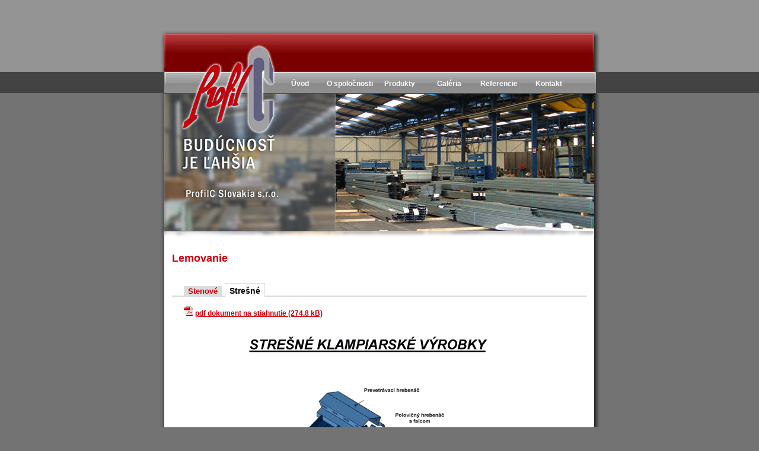

--- FILE ---
content_type: text/html; charset=UTF-8
request_url: https://profilc.sk/?goto=25&id=2
body_size: 4751
content:
<!DOCTYPE HTML PUBLIC "-//W3C//DTD HTML 4.01 Transitional//EN">
<html>
<head>

<meta http-equiv="Content-Type" content="text/html; charset=UTF-8">
<meta name="author" content="netropolis">
<meta name="keywords" content="Tenkostenné profily, Kotevné profily, vzperky a lankové tiahlá, Trapézové plechy, Stenový trapézový plech, Strešný trapézový plech, Nosný trapézový plech, L’ANTI GRÊLE, Kazety - SP-PB 71/410, Kazety - SP-PB 91/508, Lemovanie">
<meta name="description" content="kompletné riešenie strešných a stenových plášťov s využitím TENKOSTENNÝCH PROFILOV">
<link rel="STYLESHEET" href="styles/default.css" type="text/css">
<link rel="STYLESHEET" href="styles/menu.css" type="text/css">

<script type="text/javascript" src="data/navi.js"></script>



<title>PROFILC, s.r.o. - L’ANTI GRÊLE</title>    

<SCRIPT LANGUAGE="JavaScript">

<!-- Begin
function fullScreen(theURL) {
window.open(theURL, '', 'fullscreen=yes, scrollbars=auto');
}
//  End -->
</script>

</head>
<body>
<center>
	
	<div id="one">
	<center>
		<img src="pics/vrch.gif" alt="vrch" style="margin-top: 50px;"><div class="header" align="center">
			<div class="logo1">
				<a href="index.php"><img src="../pics/logo_top_c.gif" style="position: absolute; border: none; margin-top: 11px; margin-left: 31px; z-index: 100; " /></a>
			</div>
			<div class="logo2">
				
			</div>
		</div>
	</center>
	</div>
	<div id="two">
		<div class="menu">
			<div class="menu1">
				<a href="index.php"><img src="../pics/logo_bottom.gif" style="border: none;" /></a>
			</div>
			<div class="menu-content">
			
			<div id="menuContainer">
				
			<ul id="nav">
			    <li><a href="?goto=1" class="odkcl">Úvod</a></li>
				<li><a href="?goto=61" class="odkcl">O spoločnosti</a>
			    	<ul>
						<li class="child"><a href="?goto=61">Vývoj a Výskum &raquo;</a>
						<li class="child"><a href="?goto=62">Predaj &raquo;</a>
						<li class="child"><a href="?goto=63">Výroba a kvalita &raquo;</a>
					</ul>
				</li>	
				<li><a href="?goto=2" class="odkcl">Produkty</a>
					<ul>
						<li class="child"><a href="?goto=21">tenkostenné C profily &raquo;</a>
						<!--
                        	<ul>
								<li class="subchild"><a href="?goto=211">profil výstuhy</a></li>
								<li class="subchild"><a href="?goto=212">spojky</a></li>
								<li class="subchild"><a href="?goto=213">kotevné profily</a></li>
								<li class="subchild"><a href="?goto=214">vzpierky a tiahlá</a></li>
							</ul>
							-->
						</li>
						<!--<li class="child"><a href="?goto=22">rozšírenie sortimentu</a></li>-->
						<li class="child"><a href="?goto=23">trapézové plechy &raquo;</a>
						<!-- 
						 <ul>
								<li class="subchild"><a href="?goto=231">stenové</a></li>
								<li class="subchild"><a href="?goto=232">strešné</a></li>
								<li class="subchild"><a href="?goto=233">nosné</a></li>
							</ul>
						-->	
						</li>	
						<li class="child"><a href="?goto=24">C kazety &raquo;</a>
                       <!--
						   <ul>
								<li class="subchild"><a href="?goto=241">SP-PB 71/410</a></li>
								<li class="subchild"><a href="?goto=242">SP-PB 91/508</a></li>
							</ul>
					    -->		
                         </li>
						<li class="child"><a href="?goto=25">lemovanie &raquo;</a>
                        <!--
						    <ul>
								<li class="subchild"><a href="?goto=251">stenové</a></li>
								<li class="subchild"><a href="?goto=252">strešné</a></li>
							</ul>
						-->	
                      </li>
                      <li class="child"><a href="?goto=26">ochranný systém <br> L’ANTI GRÊLE &raquo;</a></li>
					</ul>
				</li>
				<li><a href="javascript:void(0);" class="odkcl" onClick="fullScreen('../include/galflash.html');" title="" rel="gallery-plants" class="linka">Galéria</a></li>
				<li><a href="?goto=4" class="odkcl">Referencie</a></li>
				<li><a href="?goto=5" class="odkcl">Kontakt</a></li>
			
			</ul>
			
			
			</div>
				
			</div>
			<div class="menu2">
				
			</div>
		</div>
	</div>
	<div id="three">
		<img src="pics/obrazok.jpg" alt="nasa tovarna"><br>
		<div class="contentref">		
<div class="ref">
	<br>
	<h1>Lemovanie</h1>
	<br>
	<h3 class="tab"><span class="tab-inactive"><a href="?goto=25&amp;id=1" class="linka">Stenové</a></span><span id="tab-active">Strešné</span></h3><div style="margin-left: 20px"><img src="pics/pdf_icon.gif" alt="pdf">&nbsp;<a href="data/25-2.pdf" style="color: #CC010B" target="_blank">pdf dokument na stiahnutie (274.8 kB)</a> </div><img src="data/25-2.gif"><img src="data/25-21.gif"><img src="data/25-22.gif">	
	<br>
	
</div>


		<div class="clear"></div>
		</div>
		<div class="bottom">
		
		</div>
	</div>


</center>
</body>
</html>


--- FILE ---
content_type: text/css
request_url: https://profilc.sk/styles/default.css
body_size: 3403
content:
body 
{
	margin: 0;
	padding: 0;
	font-family: Arial, Helvetica, sans-serif;
	font-size: 12px;
	text-align: center;
	color: #000000;
	background-color: #737373;
}
table
{
	margin: 0;
	padding: 0;
	font-size: 12px;
	font-family: Arial, Helvetica, sans-serif;
}
a:link
{
	color: #CC010B;
	text-decoration: underline;
	font-weight: bold;
}
a:visited 
{
	color: #CC010B;
	text-decoration: underline;
}
a:hover
{
    color: #CC010B;
	text-decoration: none;
}

a.linka:link
{
	color: #CC010B;
	text-decoration: none;
	font-weight: bold;
}
a.linka:visited {
	color: #CC010B;
	text-decoration: none;
}
a.linka:hover
{
    color: #CC010B;
	text-decoration: none;
}
P
{
	text-align: justify;
}
H1
{
	font-size: 18px;
	font-weight: bold;
	color: #CC010B;
}

H2
{
	font-size: 18px;
	font-weight: bold;
	color: #CC010B;
}
#one
{
	width: 100%;
	background-color: #949494;
	height: 121px;
	text-align: center;
}

#two
{
	width: 100%;
	background-color: #434343;
	height: 36px;
	text-alging: center;
}

#three
{
	width: 100%;
	background-color: #737373;
	height: auto;
	text-alging: center;
}

.header
{
	width: 741px;
	height: 60px;
	background-image: url('../pics/header_bg.gif');
	background-repeat: repeat-x;
	text-align: left;
	@margin: 0px 0px -3px 0px;
}
.menu
{
	width: 741px;
	height: 36px;
	background-image: url('../pics/menu_bg.gif');
	background-repeat: repeat-x;
	text-align: left;
	@margin: 0px 0px -3px 0px;	
}
.logo1
{
	float: left; 
	width: 184px; 
	height: 60px;
	background-image: url('../pics/logo_top.gif');
	background-repeat: no-repeat;
	z-index: 1;
}
.logo2
{
	float: right; 
	width: 21px; 
	height: 60px;
	background-image: url('../pics/header_bg_right.gif');
	background-repeat: no-repeat;
}
.menu1
{
	float: left; 
	width: 194px; 
	height: 36px;
	background-image: url('../pics/logo_bottom.gif');
	background-repeat: no-repeat;
	z-index: 1;
}
.menu2
{
	float: right; 
	width: 18px; 
	@margin: 0px 0px 0px 0px;
	height: 36px;
	background-image: url('../pics/menu_right.gif');
	background-repeat: no-repeat;
}
.menu-content 
{
	float: left;
}
.menu-content li
{
	margin: 12px 0px 0px 0px;
	width: auto;
	float: left;	
}
.menu-content li a:link,a:visited
{
	color: #FFFFFF;
	font-weight: bold;
	text-decoration: none;
}
.menu-content li a:hover
{
	color: #CC010B;
}
.menu-content ul
{
	padding: 0px;
	margin: 0px 0px 0px 90px;
	list-style-image: url('../pics/sipka.gif')
}
.content
{
	width: 741px;
	background-image: url('../pics/background.gif');
	background-repeat: repeat-y;
	_margin-top: -3px;
}
.contentref
{
	width: 741px;
	background-image: url('../pics/backgroundref.gif');
	background-repeat: repeat-y;
}
.contentref ul
{
	padding-left: 15px;
	margin: 0px
}
.left
{
	float: left;
	width: 295px;
	/*padding: 20px 5px 25px 15px;
	background-color: red;*/
	text-align: left;
}
.right
{
	float: right;
	width: 446px;
	/*padding: 20px 20px 25px 5px;
	background-color: red;*/
	text-align: left;
}
.ref
{  
   text-align: left;
   width:700px;
}
.clear
{
	clear: both;
}
.bottom
{
	width: 741px;
	height: 13px;
	background-image: url('../pics/spodok.gif');
	background-repeat: no-repeat;
}
.leftim
{
    margin-left: 20px;
}
.nostylea
{
    border: 0px;
    text-decoration: none;
}
#flashcontent {
	height: 100%;
}

/*  NEW */
.link_ref  {
text-align:  center;
}
.link_ref  a{
color: #CC010B;
	text-decoration: underline;
}
.link_ref  a:hover{
color: #CC010B;
	text-decoration: none;
}





--- FILE ---
content_type: text/css
request_url: https://profilc.sk/styles/menu.css
body_size: 1569
content:
#nav, #nav ul {
	padding: 0;
	margin: 0;
	list-style: none;
}

.odkcl {
	display: block;
	width: 7em;
	padding-top: 2px;
}

.odksub{
    width: 10px;
}

#nav li {
	float: left;
	text-align: center;
}
#nav li.child,#nav li.subchild {
	float: left;
	width: 9em;
	_width: 12em;
	margin: 0px;
	padding: 5px;
	background-color: rgb(42, 42, 42);
	border: 1px solid #504C4D;
	
  	text-align: left;
}

#nav li.subchild {
	position: relative;
	left: -30px;
	top: -6
}

#nav li ul {
	position: absolute;
	width: 10em;
	left: -999em;
}

#nav li:hover ul {
	left: auto;
}

#nav li:hover ul, #nav li.sfhover ul {
	left: auto;
}

#nav li ul ul {
	margin: -1em 0 0 10em;
}

#nav, #nav ul {
	padding: 0;
	margin: 0;
	list-style: none; 
	line-height: 1;
}

#nav li:hover ul ul, #nav li.sfhover ul ul {
	left: -999em;
}

#nav li:hover ul, #nav li li:hover ul, #nav li.sfhover ul, #nav li li.sfhover ul {
	left: auto;
	color: white;
	font-weight: bold;
}
.lefta{
    color: black;
}
.lefta:visited{
    color: black;
}

/*------------TABS------------*/

.tab
{
	border-bottom: 3px solid #DDDDDD;
	padding-left: 15px;
	text-align: left;
	margin-bottom: 15px;
	padding-top: 15px;
	margin-top: -5px
}
#tab-active
{
	color: #000;
	font-size: 100%;
	font-weight: bold;
	padding: 4px 7px 3px 7px;
	border-top: 1px solid #DDDDDD;
	border-left: 1px solid #DDDDDD;
	border-right: 1px solid #DDDDDD;
	background-color: #FFFFFF;
	margin-left: 5px;
	
	
}
.tab-inactive
{
	padding: 1px 7px 3px 7px;
	font-size: 95%;
	background-color: #DDDDDD;
	margin-left: 5px;
}


/*----------------------------*/

